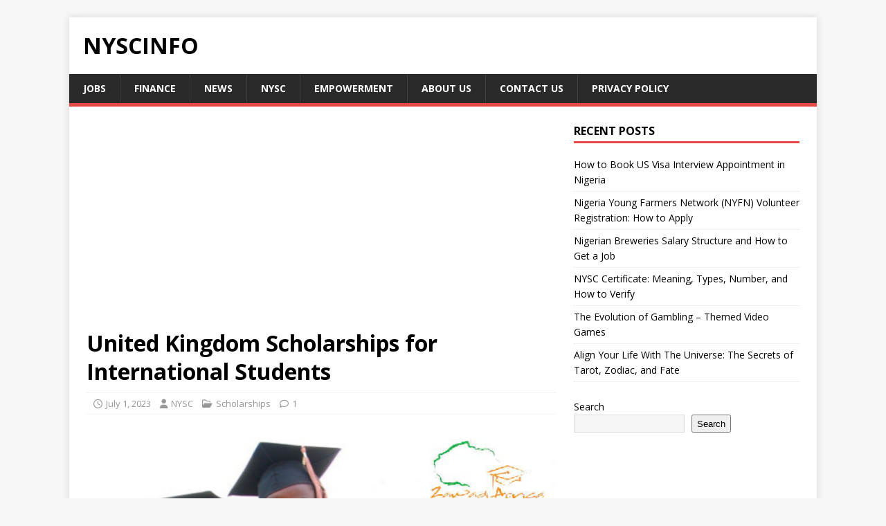

--- FILE ---
content_type: text/html; charset=UTF-8
request_url: https://nyscinfo.com/list-of-fully-funded-scholarships-in-uk-for-international-students/
body_size: 12114
content:
<!DOCTYPE html>
<html class="no-js" lang="en-US" prefix="og: https://ogp.me/ns#">
<head>
<meta charset="UTF-8">
<meta name="viewport" content="width=device-width, initial-scale=1.0">
<link rel="profile" href="https://gmpg.org/xfn/11" />
<!-- Jetpack Site Verification Tags -->
<meta name="google-site-verification" content="DJb3mbrKz2DPQNV3kicAN_tGhFRbF73hsWBEyfITAJ0" />

<!-- Search Engine Optimization by Rank Math - https://rankmath.com/ -->
<title>United Kingdom Scholarships for International Students - Nyscinfo</title>
<meta name="description" content="We are delighted to present our comprehensive guide on applying for fully funded scholarships in the United Kingdom for international students."/>
<meta name="robots" content="index, follow, max-snippet:-1, max-video-preview:-1, max-image-preview:large"/>
<link rel="canonical" href="https://nyscinfo.com/list-of-fully-funded-scholarships-in-uk-for-international-students/" />
<meta property="og:locale" content="en_US" />
<meta property="og:type" content="article" />
<meta property="og:title" content="United Kingdom Scholarships for International Students - Nyscinfo" />
<meta property="og:description" content="We are delighted to present our comprehensive guide on applying for fully funded scholarships in the United Kingdom for international students." />
<meta property="og:url" content="https://nyscinfo.com/list-of-fully-funded-scholarships-in-uk-for-international-students/" />
<meta property="og:site_name" content="Nyscinfo" />
<meta property="article:author" content="facebook.com/nyscinfo" />
<meta property="article:tag" content="Scholarship opportunities" />
<meta property="article:tag" content="Scholarships" />
<meta property="article:section" content="Scholarships" />
<meta property="og:updated_time" content="2023-08-23T08:23:51+01:00" />
<meta property="og:image" content="https://i0.wp.com/nyscinfo.com/wp-content/uploads/2023/03/Zawadi-Africa-Education-Fund-Scholarship.webp" />
<meta property="og:image:secure_url" content="https://i0.wp.com/nyscinfo.com/wp-content/uploads/2023/03/Zawadi-Africa-Education-Fund-Scholarship.webp" />
<meta property="og:image:width" content="600" />
<meta property="og:image:height" content="320" />
<meta property="og:image:alt" content="United Kingdom Scholarships for International Students" />
<meta property="og:image:type" content="image/webp" />
<meta property="article:published_time" content="2023-07-01T04:36:21+01:00" />
<meta property="article:modified_time" content="2023-08-23T08:23:51+01:00" />
<meta name="twitter:card" content="summary_large_image" />
<meta name="twitter:title" content="United Kingdom Scholarships for International Students - Nyscinfo" />
<meta name="twitter:description" content="We are delighted to present our comprehensive guide on applying for fully funded scholarships in the United Kingdom for international students." />
<meta name="twitter:image" content="https://i0.wp.com/nyscinfo.com/wp-content/uploads/2023/03/Zawadi-Africa-Education-Fund-Scholarship.webp" />
<meta name="twitter:label1" content="Written by" />
<meta name="twitter:data1" content="NYSC" />
<meta name="twitter:label2" content="Time to read" />
<meta name="twitter:data2" content="2 minutes" />
<script type="application/ld+json" class="rank-math-schema">{"@context":"https://schema.org","@graph":[{"@type":["LocalBusiness","Organization"],"@id":"https://nyscinfo.com/#organization","name":"Nyscinfo","url":"https://nyscinfo.com","logo":{"@type":"ImageObject","@id":"https://nyscinfo.com/#logo","url":"https://nyscinfo.com/wp-content/uploads/2019/03/cropped-1554028283490.png","contentUrl":"https://nyscinfo.com/wp-content/uploads/2019/03/cropped-1554028283490.png","caption":"Nyscinfo","inLanguage":"en-US","width":"512","height":"512"},"openingHours":["Monday,Tuesday,Wednesday,Thursday,Friday,Saturday,Sunday 09:00-17:00"],"image":{"@id":"https://nyscinfo.com/#logo"}},{"@type":"WebSite","@id":"https://nyscinfo.com/#website","url":"https://nyscinfo.com","name":"Nyscinfo","publisher":{"@id":"https://nyscinfo.com/#organization"},"inLanguage":"en-US"},{"@type":"ImageObject","@id":"https://i0.wp.com/nyscinfo.com/wp-content/uploads/2023/03/Zawadi-Africa-Education-Fund-Scholarship.webp?fit=600%2C320&amp;ssl=1","url":"https://i0.wp.com/nyscinfo.com/wp-content/uploads/2023/03/Zawadi-Africa-Education-Fund-Scholarship.webp?fit=600%2C320&amp;ssl=1","width":"600","height":"320","inLanguage":"en-US"},{"@type":"WebPage","@id":"https://nyscinfo.com/list-of-fully-funded-scholarships-in-uk-for-international-students/#webpage","url":"https://nyscinfo.com/list-of-fully-funded-scholarships-in-uk-for-international-students/","name":"United Kingdom Scholarships for International Students - Nyscinfo","datePublished":"2023-07-01T04:36:21+01:00","dateModified":"2023-08-23T08:23:51+01:00","isPartOf":{"@id":"https://nyscinfo.com/#website"},"primaryImageOfPage":{"@id":"https://i0.wp.com/nyscinfo.com/wp-content/uploads/2023/03/Zawadi-Africa-Education-Fund-Scholarship.webp?fit=600%2C320&amp;ssl=1"},"inLanguage":"en-US"},{"@type":"Person","@id":"https://nyscinfo.com/author/admin/","name":"NYSC","url":"https://nyscinfo.com/author/admin/","image":{"@type":"ImageObject","@id":"https://secure.gravatar.com/avatar/945c9ce96052d6e61d5b8c725d8e89207dff5c922b7bfae465b64ac58c8c3eab?s=96&amp;d=mm&amp;r=g","url":"https://secure.gravatar.com/avatar/945c9ce96052d6e61d5b8c725d8e89207dff5c922b7bfae465b64ac58c8c3eab?s=96&amp;d=mm&amp;r=g","caption":"NYSC","inLanguage":"en-US"},"sameAs":["http://www.nyscinfo.com","facebook.com/nyscinfo"],"worksFor":{"@id":"https://nyscinfo.com/#organization"}},{"@type":"BlogPosting","headline":"United Kingdom Scholarships for International Students - Nyscinfo","datePublished":"2023-07-01T04:36:21+01:00","dateModified":"2023-08-23T08:23:51+01:00","articleSection":"Scholarships","author":{"@id":"https://nyscinfo.com/author/admin/","name":"NYSC"},"publisher":{"@id":"https://nyscinfo.com/#organization"},"description":"We are delighted to present our comprehensive guide on applying for fully funded scholarships in the United Kingdom for international students.","name":"United Kingdom Scholarships for International Students - Nyscinfo","@id":"https://nyscinfo.com/list-of-fully-funded-scholarships-in-uk-for-international-students/#richSnippet","isPartOf":{"@id":"https://nyscinfo.com/list-of-fully-funded-scholarships-in-uk-for-international-students/#webpage"},"image":{"@id":"https://i0.wp.com/nyscinfo.com/wp-content/uploads/2023/03/Zawadi-Africa-Education-Fund-Scholarship.webp?fit=600%2C320&amp;ssl=1"},"inLanguage":"en-US","mainEntityOfPage":{"@id":"https://nyscinfo.com/list-of-fully-funded-scholarships-in-uk-for-international-students/#webpage"}}]}</script>
<!-- /Rank Math WordPress SEO plugin -->

<link rel='dns-prefetch' href='//stats.wp.com' />
<link rel='dns-prefetch' href='//fonts.googleapis.com' />
<link rel='preconnect' href='//i0.wp.com' />
<link rel='preconnect' href='//c0.wp.com' />
<link rel="alternate" type="application/rss+xml" title="Nyscinfo &raquo; Feed" href="https://nyscinfo.com/feed/" />
<link rel="alternate" type="application/rss+xml" title="Nyscinfo &raquo; Comments Feed" href="https://nyscinfo.com/comments/feed/" />
<link rel="alternate" type="application/rss+xml" title="Nyscinfo &raquo; United Kingdom Scholarships for International Students Comments Feed" href="https://nyscinfo.com/list-of-fully-funded-scholarships-in-uk-for-international-students/feed/" />
<link rel="alternate" title="oEmbed (JSON)" type="application/json+oembed" href="https://nyscinfo.com/wp-json/oembed/1.0/embed?url=https%3A%2F%2Fnyscinfo.com%2Flist-of-fully-funded-scholarships-in-uk-for-international-students%2F" />
<link rel="alternate" title="oEmbed (XML)" type="text/xml+oembed" href="https://nyscinfo.com/wp-json/oembed/1.0/embed?url=https%3A%2F%2Fnyscinfo.com%2Flist-of-fully-funded-scholarships-in-uk-for-international-students%2F&#038;format=xml" />
<style id='wp-img-auto-sizes-contain-inline-css' type='text/css'>
img:is([sizes=auto i],[sizes^="auto," i]){contain-intrinsic-size:3000px 1500px}
/*# sourceURL=wp-img-auto-sizes-contain-inline-css */
</style>

<style id='wp-emoji-styles-inline-css' type='text/css'>

	img.wp-smiley, img.emoji {
		display: inline !important;
		border: none !important;
		box-shadow: none !important;
		height: 1em !important;
		width: 1em !important;
		margin: 0 0.07em !important;
		vertical-align: -0.1em !important;
		background: none !important;
		padding: 0 !important;
	}
/*# sourceURL=wp-emoji-styles-inline-css */
</style>
<link rel='stylesheet' id='wp-block-library-css' href='https://c0.wp.com/c/6.9/wp-includes/css/dist/block-library/style.min.css' type='text/css' media='all' />
<style id='wp-block-search-inline-css' type='text/css'>
.wp-block-search__button{margin-left:10px;word-break:normal}.wp-block-search__button.has-icon{line-height:0}.wp-block-search__button svg{height:1.25em;min-height:24px;min-width:24px;width:1.25em;fill:currentColor;vertical-align:text-bottom}:where(.wp-block-search__button){border:1px solid #ccc;padding:6px 10px}.wp-block-search__inside-wrapper{display:flex;flex:auto;flex-wrap:nowrap;max-width:100%}.wp-block-search__label{width:100%}.wp-block-search.wp-block-search__button-only .wp-block-search__button{box-sizing:border-box;display:flex;flex-shrink:0;justify-content:center;margin-left:0;max-width:100%}.wp-block-search.wp-block-search__button-only .wp-block-search__inside-wrapper{min-width:0!important;transition-property:width}.wp-block-search.wp-block-search__button-only .wp-block-search__input{flex-basis:100%;transition-duration:.3s}.wp-block-search.wp-block-search__button-only.wp-block-search__searchfield-hidden,.wp-block-search.wp-block-search__button-only.wp-block-search__searchfield-hidden .wp-block-search__inside-wrapper{overflow:hidden}.wp-block-search.wp-block-search__button-only.wp-block-search__searchfield-hidden .wp-block-search__input{border-left-width:0!important;border-right-width:0!important;flex-basis:0;flex-grow:0;margin:0;min-width:0!important;padding-left:0!important;padding-right:0!important;width:0!important}:where(.wp-block-search__input){appearance:none;border:1px solid #949494;flex-grow:1;font-family:inherit;font-size:inherit;font-style:inherit;font-weight:inherit;letter-spacing:inherit;line-height:inherit;margin-left:0;margin-right:0;min-width:3rem;padding:8px;text-decoration:unset!important;text-transform:inherit}:where(.wp-block-search__button-inside .wp-block-search__inside-wrapper){background-color:#fff;border:1px solid #949494;box-sizing:border-box;padding:4px}:where(.wp-block-search__button-inside .wp-block-search__inside-wrapper) .wp-block-search__input{border:none;border-radius:0;padding:0 4px}:where(.wp-block-search__button-inside .wp-block-search__inside-wrapper) .wp-block-search__input:focus{outline:none}:where(.wp-block-search__button-inside .wp-block-search__inside-wrapper) :where(.wp-block-search__button){padding:4px 8px}.wp-block-search.aligncenter .wp-block-search__inside-wrapper{margin:auto}.wp-block[data-align=right] .wp-block-search.wp-block-search__button-only .wp-block-search__inside-wrapper{float:right}
/*# sourceURL=https://c0.wp.com/c/6.9/wp-includes/blocks/search/style.min.css */
</style>
<style id='global-styles-inline-css' type='text/css'>
:root{--wp--preset--aspect-ratio--square: 1;--wp--preset--aspect-ratio--4-3: 4/3;--wp--preset--aspect-ratio--3-4: 3/4;--wp--preset--aspect-ratio--3-2: 3/2;--wp--preset--aspect-ratio--2-3: 2/3;--wp--preset--aspect-ratio--16-9: 16/9;--wp--preset--aspect-ratio--9-16: 9/16;--wp--preset--color--black: #000000;--wp--preset--color--cyan-bluish-gray: #abb8c3;--wp--preset--color--white: #ffffff;--wp--preset--color--pale-pink: #f78da7;--wp--preset--color--vivid-red: #cf2e2e;--wp--preset--color--luminous-vivid-orange: #ff6900;--wp--preset--color--luminous-vivid-amber: #fcb900;--wp--preset--color--light-green-cyan: #7bdcb5;--wp--preset--color--vivid-green-cyan: #00d084;--wp--preset--color--pale-cyan-blue: #8ed1fc;--wp--preset--color--vivid-cyan-blue: #0693e3;--wp--preset--color--vivid-purple: #9b51e0;--wp--preset--gradient--vivid-cyan-blue-to-vivid-purple: linear-gradient(135deg,rgb(6,147,227) 0%,rgb(155,81,224) 100%);--wp--preset--gradient--light-green-cyan-to-vivid-green-cyan: linear-gradient(135deg,rgb(122,220,180) 0%,rgb(0,208,130) 100%);--wp--preset--gradient--luminous-vivid-amber-to-luminous-vivid-orange: linear-gradient(135deg,rgb(252,185,0) 0%,rgb(255,105,0) 100%);--wp--preset--gradient--luminous-vivid-orange-to-vivid-red: linear-gradient(135deg,rgb(255,105,0) 0%,rgb(207,46,46) 100%);--wp--preset--gradient--very-light-gray-to-cyan-bluish-gray: linear-gradient(135deg,rgb(238,238,238) 0%,rgb(169,184,195) 100%);--wp--preset--gradient--cool-to-warm-spectrum: linear-gradient(135deg,rgb(74,234,220) 0%,rgb(151,120,209) 20%,rgb(207,42,186) 40%,rgb(238,44,130) 60%,rgb(251,105,98) 80%,rgb(254,248,76) 100%);--wp--preset--gradient--blush-light-purple: linear-gradient(135deg,rgb(255,206,236) 0%,rgb(152,150,240) 100%);--wp--preset--gradient--blush-bordeaux: linear-gradient(135deg,rgb(254,205,165) 0%,rgb(254,45,45) 50%,rgb(107,0,62) 100%);--wp--preset--gradient--luminous-dusk: linear-gradient(135deg,rgb(255,203,112) 0%,rgb(199,81,192) 50%,rgb(65,88,208) 100%);--wp--preset--gradient--pale-ocean: linear-gradient(135deg,rgb(255,245,203) 0%,rgb(182,227,212) 50%,rgb(51,167,181) 100%);--wp--preset--gradient--electric-grass: linear-gradient(135deg,rgb(202,248,128) 0%,rgb(113,206,126) 100%);--wp--preset--gradient--midnight: linear-gradient(135deg,rgb(2,3,129) 0%,rgb(40,116,252) 100%);--wp--preset--font-size--small: 13px;--wp--preset--font-size--medium: 20px;--wp--preset--font-size--large: 36px;--wp--preset--font-size--x-large: 42px;--wp--preset--spacing--20: 0.44rem;--wp--preset--spacing--30: 0.67rem;--wp--preset--spacing--40: 1rem;--wp--preset--spacing--50: 1.5rem;--wp--preset--spacing--60: 2.25rem;--wp--preset--spacing--70: 3.38rem;--wp--preset--spacing--80: 5.06rem;--wp--preset--shadow--natural: 6px 6px 9px rgba(0, 0, 0, 0.2);--wp--preset--shadow--deep: 12px 12px 50px rgba(0, 0, 0, 0.4);--wp--preset--shadow--sharp: 6px 6px 0px rgba(0, 0, 0, 0.2);--wp--preset--shadow--outlined: 6px 6px 0px -3px rgb(255, 255, 255), 6px 6px rgb(0, 0, 0);--wp--preset--shadow--crisp: 6px 6px 0px rgb(0, 0, 0);}:where(.is-layout-flex){gap: 0.5em;}:where(.is-layout-grid){gap: 0.5em;}body .is-layout-flex{display: flex;}.is-layout-flex{flex-wrap: wrap;align-items: center;}.is-layout-flex > :is(*, div){margin: 0;}body .is-layout-grid{display: grid;}.is-layout-grid > :is(*, div){margin: 0;}:where(.wp-block-columns.is-layout-flex){gap: 2em;}:where(.wp-block-columns.is-layout-grid){gap: 2em;}:where(.wp-block-post-template.is-layout-flex){gap: 1.25em;}:where(.wp-block-post-template.is-layout-grid){gap: 1.25em;}.has-black-color{color: var(--wp--preset--color--black) !important;}.has-cyan-bluish-gray-color{color: var(--wp--preset--color--cyan-bluish-gray) !important;}.has-white-color{color: var(--wp--preset--color--white) !important;}.has-pale-pink-color{color: var(--wp--preset--color--pale-pink) !important;}.has-vivid-red-color{color: var(--wp--preset--color--vivid-red) !important;}.has-luminous-vivid-orange-color{color: var(--wp--preset--color--luminous-vivid-orange) !important;}.has-luminous-vivid-amber-color{color: var(--wp--preset--color--luminous-vivid-amber) !important;}.has-light-green-cyan-color{color: var(--wp--preset--color--light-green-cyan) !important;}.has-vivid-green-cyan-color{color: var(--wp--preset--color--vivid-green-cyan) !important;}.has-pale-cyan-blue-color{color: var(--wp--preset--color--pale-cyan-blue) !important;}.has-vivid-cyan-blue-color{color: var(--wp--preset--color--vivid-cyan-blue) !important;}.has-vivid-purple-color{color: var(--wp--preset--color--vivid-purple) !important;}.has-black-background-color{background-color: var(--wp--preset--color--black) !important;}.has-cyan-bluish-gray-background-color{background-color: var(--wp--preset--color--cyan-bluish-gray) !important;}.has-white-background-color{background-color: var(--wp--preset--color--white) !important;}.has-pale-pink-background-color{background-color: var(--wp--preset--color--pale-pink) !important;}.has-vivid-red-background-color{background-color: var(--wp--preset--color--vivid-red) !important;}.has-luminous-vivid-orange-background-color{background-color: var(--wp--preset--color--luminous-vivid-orange) !important;}.has-luminous-vivid-amber-background-color{background-color: var(--wp--preset--color--luminous-vivid-amber) !important;}.has-light-green-cyan-background-color{background-color: var(--wp--preset--color--light-green-cyan) !important;}.has-vivid-green-cyan-background-color{background-color: var(--wp--preset--color--vivid-green-cyan) !important;}.has-pale-cyan-blue-background-color{background-color: var(--wp--preset--color--pale-cyan-blue) !important;}.has-vivid-cyan-blue-background-color{background-color: var(--wp--preset--color--vivid-cyan-blue) !important;}.has-vivid-purple-background-color{background-color: var(--wp--preset--color--vivid-purple) !important;}.has-black-border-color{border-color: var(--wp--preset--color--black) !important;}.has-cyan-bluish-gray-border-color{border-color: var(--wp--preset--color--cyan-bluish-gray) !important;}.has-white-border-color{border-color: var(--wp--preset--color--white) !important;}.has-pale-pink-border-color{border-color: var(--wp--preset--color--pale-pink) !important;}.has-vivid-red-border-color{border-color: var(--wp--preset--color--vivid-red) !important;}.has-luminous-vivid-orange-border-color{border-color: var(--wp--preset--color--luminous-vivid-orange) !important;}.has-luminous-vivid-amber-border-color{border-color: var(--wp--preset--color--luminous-vivid-amber) !important;}.has-light-green-cyan-border-color{border-color: var(--wp--preset--color--light-green-cyan) !important;}.has-vivid-green-cyan-border-color{border-color: var(--wp--preset--color--vivid-green-cyan) !important;}.has-pale-cyan-blue-border-color{border-color: var(--wp--preset--color--pale-cyan-blue) !important;}.has-vivid-cyan-blue-border-color{border-color: var(--wp--preset--color--vivid-cyan-blue) !important;}.has-vivid-purple-border-color{border-color: var(--wp--preset--color--vivid-purple) !important;}.has-vivid-cyan-blue-to-vivid-purple-gradient-background{background: var(--wp--preset--gradient--vivid-cyan-blue-to-vivid-purple) !important;}.has-light-green-cyan-to-vivid-green-cyan-gradient-background{background: var(--wp--preset--gradient--light-green-cyan-to-vivid-green-cyan) !important;}.has-luminous-vivid-amber-to-luminous-vivid-orange-gradient-background{background: var(--wp--preset--gradient--luminous-vivid-amber-to-luminous-vivid-orange) !important;}.has-luminous-vivid-orange-to-vivid-red-gradient-background{background: var(--wp--preset--gradient--luminous-vivid-orange-to-vivid-red) !important;}.has-very-light-gray-to-cyan-bluish-gray-gradient-background{background: var(--wp--preset--gradient--very-light-gray-to-cyan-bluish-gray) !important;}.has-cool-to-warm-spectrum-gradient-background{background: var(--wp--preset--gradient--cool-to-warm-spectrum) !important;}.has-blush-light-purple-gradient-background{background: var(--wp--preset--gradient--blush-light-purple) !important;}.has-blush-bordeaux-gradient-background{background: var(--wp--preset--gradient--blush-bordeaux) !important;}.has-luminous-dusk-gradient-background{background: var(--wp--preset--gradient--luminous-dusk) !important;}.has-pale-ocean-gradient-background{background: var(--wp--preset--gradient--pale-ocean) !important;}.has-electric-grass-gradient-background{background: var(--wp--preset--gradient--electric-grass) !important;}.has-midnight-gradient-background{background: var(--wp--preset--gradient--midnight) !important;}.has-small-font-size{font-size: var(--wp--preset--font-size--small) !important;}.has-medium-font-size{font-size: var(--wp--preset--font-size--medium) !important;}.has-large-font-size{font-size: var(--wp--preset--font-size--large) !important;}.has-x-large-font-size{font-size: var(--wp--preset--font-size--x-large) !important;}
/*# sourceURL=global-styles-inline-css */
</style>

<style id='classic-theme-styles-inline-css' type='text/css'>
/*! This file is auto-generated */
.wp-block-button__link{color:#fff;background-color:#32373c;border-radius:9999px;box-shadow:none;text-decoration:none;padding:calc(.667em + 2px) calc(1.333em + 2px);font-size:1.125em}.wp-block-file__button{background:#32373c;color:#fff;text-decoration:none}
/*# sourceURL=/wp-includes/css/classic-themes.min.css */
</style>
<link rel='stylesheet' id='mh-google-fonts-css' href='https://fonts.googleapis.com/css?family=Open+Sans:400,400italic,700,600' type='text/css' media='all' />
<link rel='stylesheet' id='mh-magazine-lite-css' href='https://nyscinfo.com/wp-content/themes/mh-magazine-lite/style.css?ver=2.10.0' type='text/css' media='all' />
<link rel='stylesheet' id='mh-font-awesome-css' href='https://nyscinfo.com/wp-content/themes/mh-magazine-lite/includes/font-awesome.min.css' type='text/css' media='all' />
<script type="text/javascript" src="https://c0.wp.com/c/6.9/wp-includes/js/jquery/jquery.min.js" id="jquery-core-js"></script>
<script type="text/javascript" src="https://c0.wp.com/c/6.9/wp-includes/js/jquery/jquery-migrate.min.js" id="jquery-migrate-js"></script>
<script type="text/javascript" id="mh-scripts-js-extra">
/* <![CDATA[ */
var mh_magazine = {"text":{"toggle_menu":"Toggle Menu"}};
//# sourceURL=mh-scripts-js-extra
/* ]]> */
</script>
<script type="text/javascript" src="https://nyscinfo.com/wp-content/themes/mh-magazine-lite/js/scripts.js?ver=2.10.0" id="mh-scripts-js"></script>
<link rel="https://api.w.org/" href="https://nyscinfo.com/wp-json/" /><link rel="alternate" title="JSON" type="application/json" href="https://nyscinfo.com/wp-json/wp/v2/posts/28333" /><link rel="EditURI" type="application/rsd+xml" title="RSD" href="https://nyscinfo.com/xmlrpc.php?rsd" />
<meta name="generator" content="WordPress 6.9" />
<link rel='shortlink' href='https://nyscinfo.com/?p=28333' />
	<style>img#wpstats{display:none}</style>
		<!--[if lt IE 9]>
<script src="https://nyscinfo.com/wp-content/themes/mh-magazine-lite/js/css3-mediaqueries.js"></script>
<![endif]-->
<link rel="icon" href="https://i0.wp.com/nyscinfo.com/wp-content/uploads/2019/03/cropped-1554028283490.png?fit=32%2C32&#038;ssl=1" sizes="32x32" />
<link rel="icon" href="https://i0.wp.com/nyscinfo.com/wp-content/uploads/2019/03/cropped-1554028283490.png?fit=192%2C192&#038;ssl=1" sizes="192x192" />
<link rel="apple-touch-icon" href="https://i0.wp.com/nyscinfo.com/wp-content/uploads/2019/03/cropped-1554028283490.png?fit=180%2C180&#038;ssl=1" />
<meta name="msapplication-TileImage" content="https://i0.wp.com/nyscinfo.com/wp-content/uploads/2019/03/cropped-1554028283490.png?fit=270%2C270&#038;ssl=1" />
		<style type="text/css" id="wp-custom-css">
			.sa-application-container {
  max-width: 600px;
  margin: 40px auto;
  padding: 20px;
  background: #fff;
  border-radius: 12px;
  box-shadow: 0 4px 12px rgba(0,0,0,0.15);
  color: #222;
  font-family: Arial, sans-serif;
}
.sa-application-container h1 {
  font-size: 28px;
  margin-bottom: 10px;
  color: #333;
}
.sa-application-container h2 {
  font-size: 22px;
  margin: 10px 0;
  color: #0073e6;
}
.sa-application-container h3 {
  font-size: 18px;
  margin-top: 20px;
  color: #444;
}
.sa-application-container ul {
  padding-left: 20px;
  margin: 10px 0;
}
.sa-btn {
  display: inline-block;
  background: #0073e6;
  color: #fff !important;
  padding: 10px 18px;
  border-radius: 6px;
  text-decoration: none;
  font-weight: bold;
  margin-top: 10px;
  transition: background 0.3s;
}
.sa-btn:hover {
  background: #005bb5;
}
.sa-link {
  display: inline-block;
  margin-top: 8px;
  color: #d9534f !important;
  text-decoration: none;
}
.sa-application-container blockquote {
  font-style: italic;
  background: #f9f9f9;
  border-left: 4px solid #0073e6;
  padding: 10px 15px;
  margin: 20px 0;
  color: #333;
}
		</style>
		</head>
<body id="mh-mobile" class="wp-singular post-template-default single single-post postid-28333 single-format-standard wp-theme-mh-magazine-lite mh-right-sb" itemscope="itemscope" itemtype="https://schema.org/WebPage">
<div class="mh-container mh-container-outer">
<div class="mh-header-mobile-nav mh-clearfix"></div>
<header class="mh-header" itemscope="itemscope" itemtype="https://schema.org/WPHeader">
	<div class="mh-container mh-container-inner mh-row mh-clearfix">
		<div class="mh-custom-header mh-clearfix">
<div class="mh-site-identity">
<div class="mh-site-logo" role="banner" itemscope="itemscope" itemtype="https://schema.org/Brand">
<div class="mh-header-text">
<a class="mh-header-text-link" href="https://nyscinfo.com/" title="Nyscinfo" rel="home">
<h2 class="mh-header-title">Nyscinfo</h2>
</a>
</div>
</div>
</div>
</div>
	</div>
	<div class="mh-main-nav-wrap">
		<nav class="mh-navigation mh-main-nav mh-container mh-container-inner mh-clearfix" itemscope="itemscope" itemtype="https://schema.org/SiteNavigationElement">
			<div class="menu-main-menu-container"><ul id="menu-main-menu" class="menu"><li id="menu-item-32709" class="menu-item menu-item-type-taxonomy menu-item-object-category menu-item-32709"><a href="https://nyscinfo.com/category/jobs/">Jobs</a></li>
<li id="menu-item-32711" class="menu-item menu-item-type-taxonomy menu-item-object-category menu-item-32711"><a href="https://nyscinfo.com/category/finance/">Finance</a></li>
<li id="menu-item-32712" class="menu-item menu-item-type-taxonomy menu-item-object-category menu-item-32712"><a href="https://nyscinfo.com/category/news-entertainments/">News</a></li>
<li id="menu-item-32713" class="menu-item menu-item-type-taxonomy menu-item-object-category menu-item-32713"><a href="https://nyscinfo.com/category/nysc/">NYSC</a></li>
<li id="menu-item-32710" class="menu-item menu-item-type-taxonomy menu-item-object-category menu-item-32710"><a href="https://nyscinfo.com/category/n-power/">Empowerment</a></li>
<li id="menu-item-33285" class="menu-item menu-item-type-post_type menu-item-object-page menu-item-33285"><a href="https://nyscinfo.com/about-us/">About us</a></li>
<li id="menu-item-33286" class="menu-item menu-item-type-post_type menu-item-object-page menu-item-33286"><a href="https://nyscinfo.com/contact-us/">Contact Us</a></li>
<li id="menu-item-33287" class="menu-item menu-item-type-post_type menu-item-object-page menu-item-33287"><a href="https://nyscinfo.com/privacy-policy-2/">Privacy policy</a></li>
</ul></div>		</nav>
	</div>
</header>	
	
	<div class="mh-wrapper mh-clearfix">
	<div id="main-content" class="mh-content" role="main" itemprop="mainContentOfPage"><div class='code-block code-block-1' style='margin: 8px 0; clear: both;'>
<script async src="https://pagead2.googlesyndication.com/pagead/js/adsbygoogle.js?client=ca-pub-6157838636757963"
     crossorigin="anonymous"></script>
<!-- Nyscinfo green block -->
<ins class="adsbygoogle"
     style="display:block"
     data-ad-client="ca-pub-6157838636757963"
     data-ad-slot="9657158439"
     data-ad-format="auto"
     data-full-width-responsive="true"></ins>
<script>
     (adsbygoogle = window.adsbygoogle || []).push({});
</script></div>
<article id="post-28333" class="post-28333 post type-post status-publish format-standard has-post-thumbnail hentry category-scholarships tag-scholarship tag-scholarships">
	<header class="entry-header mh-clearfix"><h1 class="entry-title">United Kingdom Scholarships for International Students</h1><p class="mh-meta entry-meta">
<span class="entry-meta-date updated"><i class="far fa-clock"></i><a href="https://nyscinfo.com/2023/07/">July 1, 2023</a></span>
<span class="entry-meta-author author vcard"><i class="fa fa-user"></i><a class="fn" href="https://nyscinfo.com/author/admin/">NYSC</a></span>
<span class="entry-meta-categories"><i class="far fa-folder-open"></i><a href="https://nyscinfo.com/category/education/scholarships/" rel="category tag">Scholarships</a></span>
<span class="entry-meta-comments"><i class="far fa-comment"></i><a class="mh-comment-scroll" href="https://nyscinfo.com/list-of-fully-funded-scholarships-in-uk-for-international-students/#mh-comments">1</a></span>
</p>
	</header>
		<div class="entry-content mh-clearfix">
<figure class="entry-thumbnail">
<img src="https://i0.wp.com/nyscinfo.com/wp-content/uploads/2023/03/Zawadi-Africa-Education-Fund-Scholarship.webp?resize=600%2C320&#038;ssl=1" alt="" title="Zawadi-Africa-Education-Fund-Scholarship" />
<figcaption class="wp-caption-text">Zawadi Africa Education Fund Scholarship</figcaption>
</figure>
<p>We are delighted to present our comprehensive guide on applying for fully funded scholarships in the United Kingdom for international students.</p>
<p>Below, you will find a compilation of fully funded scholarships in UK available for international students and application links.</p>
<p><em><strong>[CIiçk on &#8216;Apply Here&#8217; to get started]</strong></em></p>
<h3>1. <a href="https://nyscinfo.com/how-to-get-commonwealth-uk-scholarship/">Commonwealth UK Scholarship Foreign Students 2023/2024</a></h3>
<p>The Commonwealth Scholarship Commission (CSC) in the United Kingdom offers various scholarship opportunities for international students from Commonwealth countries&#8230; <a href="https://nyscinfo.com/how-to-get-commonwealth-uk-scholarship/">Apply Here</a></p>
<hr />
<h3>2. <a href="https://nyscinfo.com/chevening-uk-government-2023-2024-scholarships-program-apply-here/">Chevening UK Government Scholarships Program 2023/2024</a></h3>
<p>The Chevening Scholarships is a prestigious international scholarship program funded by the UK government&#8230; <a href="https://nyscinfo.com/chevening-uk-government-2023-2024-scholarships-program-apply-here/">Apply Here</a></p>
<hr />
<h3>3. <a href="https://nyscinfo.com/university-of-birmingham-global-masters-scholarship-2023-2024/">University of Birmingham Global Masters Scholarship 2023-2024</a></h3>
<p>The University of Birmingham offers the Global Masters Scholarship to international students who demonstrate academic excellence and potential to contribute to the university and their field of study&#8230; <a href="https://nyscinfo.com/university-of-birmingham-global-masters-scholarship-2023-2024/">Apply Here</a></p>
<hr />
<h3>4. <a href="https://nyscinfo.com/allan-and-nesta-ferguson-scholarships-for-africans-2023/">Allan and Nesta Ferguson Scholarships for Africans 2023/2024</a></h3>
<p>The Allan and Nesta Ferguson Scholarships for Africans is a scholarship program that aims to support African students who wish to pursue a master&#8217;s degree at the University of Sheffield in the United Kingdom&#8230; <a href="https://nyscinfo.com/allan-and-nesta-ferguson-scholarships-for-africans-2023/">Apply Here</a></p>
<hr />
<h3>5. <a href="https://nyscinfo.com/gates-cambridge-scholarship-university-of-cambridge-application">Gates Cambridge Scholarship (University of Cambridge) 2023/2024</a></h3>
<p>The Gates Cambridge Scholarship is a prestigious international scholarship program that offers full funding for outstanding postgraduate students from around the world to pursue a full-time postgraduate degree at the University of Cambridge in the United Kingdom&#8230; <a href="https://nyscinfo.com/gates-cambridge-scholarship-university-of-cambridge-application">Apply Here</a></p>
<hr />
<h3>6. <a href="https://nyscinfo.com/queen-elizabeth-commonwealth-scholarships-qecs-2023/">Queen Elizabeth Commonwealth Scholarships (QECS) 2023/2024</a></h3>
<p>The Queen Elizabeth Commonwealth Scholarships (QECS) is a scholarship program that provides opportunities for students from Commonwealth countries to pursue a master&#8217;s degree in various disciplines in universities across the Commonwealth&#8230; <a href="https://nyscinfo.com/queen-elizabeth-commonwealth-scholarships-qecs-2023/">Apply Here</a></p>
<hr />
<h3>7. <a href="https://nyscinfo.com/soas-university-of-london-international-postgraduate-scholarship-middle-east-and-north-africa-2023/">SOAS University of London International Postgraduate Scholarship 2023/2024</a></h3>
<p>The SOAS University of London offers the International Postgraduate Scholarship to outstanding international students who wish to pursue a master&#8217;s degree at the university&#8230; <a href="https://nyscinfo.com/soas-university-of-london-international-postgraduate-scholarship-middle-east-and-north-africa-2023/">Apply Here</a></p>
<hr />
<h3>8. <a href="https://nyscinfo.com/apply-cambridge-africa-alborada-research-fund-2023-scholarship/">Cambridge-Africa ALBORADA Research Fund Scholarship 2023/2024</a></h3>
<p>The Cambridge-Africa ALBORADA Research Fund Scholarship is a funding opportunity for African researchers who are interested in pursuing research collaborations with the University of Cambridge in the United Kingdom&#8230; <a href="https://nyscinfo.com/apply-cambridge-africa-alborada-research-fund-2023-scholarship/">Apply Here</a></p>
<hr />
<h3>9. <a href="https://nyscinfo.com/list-of-fully-funded-scholarships-in-uk-for-international-students">Joint Japan/World Bank Graduate Scholarship Program 2023/2024</a></h3>
<p>The Joint Japan/World Bank Graduate Scholarship Program (JJ/WBGSP) is a scholarship initiative that offers opportunities for students from developing countries to pursue graduate studies in development-related fields&#8230; <a href="https://nyscinfo.com/list-of-fully-funded-scholarships-in-uk-for-international-students">Apply Here</a></p>
<hr />
<h3>10. <a href="https://nyscinfo.com/list-of-fully-funded-scholarships-in-uk-for-international-students">Rotary Foundation Global Grant Scholarships 2023/2024</a></h3>
<p>The Rotary Foundation Global Grant Scholarships are internationally competitive scholarships offered by Rotary International. These scholarships support graduate-level studies in a wide range of fields and are aimed at promoting international understanding, goodwill, and sustainable development&#8230; <a href="https://nyscinfo.com/list-of-fully-funded-scholarships-in-uk-for-international-students">Apply Here</a></p>
<p>*You may also like to check <a href="https://nyscinfo.com/list-of-fully-funded-scholarships-in-canada/">top 10 fully funded scholarships in Canada</a>.</p>
<p>These scholarships encompass a wide range of academic fields and provide financial support for tuition, accommodation, transportation, and other associated expenses. It is crucial to understand that each scholarship has its own unique eligibility criteria and application process.</p>
<p>We suggest visiting the official websites of these scholarships to access comprehensive information and stay informed about any updates or modifications in their provisions.</p>
	</div><div class="entry-tags mh-clearfix"><i class="fa fa-tag"></i><ul><li><a href="https://nyscinfo.com/tag/scholarship/" rel="tag">Scholarship opportunities</a></li><li><a href="https://nyscinfo.com/tag/scholarships/" rel="tag">Scholarships</a></li></ul></div></article><nav class="mh-post-nav mh-row mh-clearfix" itemscope="itemscope" itemtype="https://schema.org/SiteNavigationElement">
<div class="mh-col-1-2 mh-post-nav-item mh-post-nav-prev">
<a href="https://nyscinfo.com/harambe-fletcher-scholarship/" rel="prev"><img width="80" height="60" src="https://i0.wp.com/nyscinfo.com/wp-content/uploads/2023/06/images-2023-06-30T155832.989.jpeg?resize=80%2C60&amp;ssl=1" class="attachment-mh-magazine-lite-small size-mh-magazine-lite-small wp-post-image" alt="Harambe Fletcher Scholarship" decoding="async" srcset="https://i0.wp.com/nyscinfo.com/wp-content/uploads/2023/06/images-2023-06-30T155832.989.jpeg?resize=326%2C245&amp;ssl=1 326w, https://i0.wp.com/nyscinfo.com/wp-content/uploads/2023/06/images-2023-06-30T155832.989.jpeg?resize=80%2C60&amp;ssl=1 80w, https://i0.wp.com/nyscinfo.com/wp-content/uploads/2023/06/images-2023-06-30T155832.989.jpeg?zoom=2&amp;resize=80%2C60&amp;ssl=1 160w, https://i0.wp.com/nyscinfo.com/wp-content/uploads/2023/06/images-2023-06-30T155832.989.jpeg?zoom=3&amp;resize=80%2C60&amp;ssl=1 240w" sizes="(max-width: 80px) 100vw, 80px" /><span>Previous</span><p>Harambe Fletcher Scholarship Application</p></a></div>
<div class="mh-col-1-2 mh-post-nav-item mh-post-nav-next">
<a href="https://nyscinfo.com/39-top-recruitment-agencies-in-germany-for-foreigners/" rel="next"><img width="80" height="60" src="https://i0.wp.com/nyscinfo.com/wp-content/uploads/2023/07/two-workers-hard-hats-work-clothes-medical-mask-work-with-shovels-construction-site-hard-physical-labor_230115-2280.jpg?resize=80%2C60&amp;ssl=1" class="attachment-mh-magazine-lite-small size-mh-magazine-lite-small wp-post-image" alt="Recruitment Agencies In Germany For Foreigners" decoding="async" srcset="https://i0.wp.com/nyscinfo.com/wp-content/uploads/2023/07/two-workers-hard-hats-work-clothes-medical-mask-work-with-shovels-construction-site-hard-physical-labor_230115-2280.jpg?resize=326%2C245&amp;ssl=1 326w, https://i0.wp.com/nyscinfo.com/wp-content/uploads/2023/07/two-workers-hard-hats-work-clothes-medical-mask-work-with-shovels-construction-site-hard-physical-labor_230115-2280.jpg?resize=80%2C60&amp;ssl=1 80w, https://i0.wp.com/nyscinfo.com/wp-content/uploads/2023/07/two-workers-hard-hats-work-clothes-medical-mask-work-with-shovels-construction-site-hard-physical-labor_230115-2280.jpg?zoom=2&amp;resize=80%2C60&amp;ssl=1 160w, https://i0.wp.com/nyscinfo.com/wp-content/uploads/2023/07/two-workers-hard-hats-work-clothes-medical-mask-work-with-shovels-construction-site-hard-physical-labor_230115-2280.jpg?zoom=3&amp;resize=80%2C60&amp;ssl=1 240w" sizes="(max-width: 80px) 100vw, 80px" /><span>Next</span><p>39 Top Recruitment Agencies In Germany For Foreigners</p></a></div>
</nav>
		<div id="mh-comments" class="mh-comments-wrap">
			<h4 class="mh-widget-title">
				<span class="mh-widget-title-inner">
					1 Comment				</span>
			</h4>
			<ol class="commentlist mh-comment-list">
						<li id="comment-63064" class="comment even thread-even depth-1 mh-comment-item">
			<article id="div-comment-63064" class="mh-comment-body">
				<footer class="mh-comment-footer mh-clearfix">
					<figure class="mh-comment-gravatar">
						<img alt='' src='https://secure.gravatar.com/avatar/2bb66e2af2cde306e2a5a0003545ee911fc211ee564b88ece3cebb637551c0e0?s=80&#038;d=mm&#038;r=g' srcset='https://secure.gravatar.com/avatar/2bb66e2af2cde306e2a5a0003545ee911fc211ee564b88ece3cebb637551c0e0?s=160&#038;d=mm&#038;r=g 2x' class='avatar avatar-80 photo' height='80' width='80' decoding='async'/>					</figure>
					<div class="mh-meta mh-comment-meta">
						<div class="vcard author mh-comment-meta-author">
							<span class="fn"><a href="https://Syedmuhammadamir0@gmail.com" class="url" rel="ugc external nofollow">Syed Muhammad Amir</a></span>
						</div>
						<a class="mh-comment-meta-date" href="https://nyscinfo.com/list-of-fully-funded-scholarships-in-uk-for-international-students/#comment-63064">
							July 12, 2023 at 09:06						</a>
					</div>
				</footer>
								<div class="entry-content mh-comment-content">
					<p>Hi sir,</p>
<p> Thank you very much for your efforts you used to put in the help of others. We really appreciate 🙏.Hope you will fine and happy. Sir now I am in intermediate level(first year marks is 425/550.<br />
Second year marks will come in August or September .By the way, I will like to left some comments concerning about the fully funded scholarship of nursing or bs cardiology or medicine. I want fully funded scholarship and after graduation i want to work in hospital of that country to help people.Please the motive of my life is to help people and to save life. Sir hope you will selected me for fully funded scholarship. Sir the reason of my fully funded scholarship is that my parents<br />
  Income is unsufficant to pay my fee.He has a dream to become my son a Doctor to help people.<br />
And I am applying for your university because this community member help people and also provide fully funded scholarship for poor people to achieve their dream.<br />
Thank you so much<br />
regard<br />
Syed Muhammad Amir<br />
From peshawar Pakistan</p>
				</div>
				<div class="mh-meta mh-comment-meta-links">                </div>
			</article></li><!-- #comment-## -->
			</ol>
		</div>		<p class="mh-no-comments">
			Comments are closed.		</p>	</div>
	<aside class="mh-widget-col-1 mh-sidebar" itemscope="itemscope" itemtype="https://schema.org/WPSideBar">
		<div id="recent-posts-2" class="mh-widget widget_recent_entries">
		<h4 class="mh-widget-title"><span class="mh-widget-title-inner">Recent Posts</span></h4>
		<ul>
											<li>
					<a href="https://nyscinfo.com/how-to-book-appointment-with-american-embassy/">How to Book US Visa Interview Appointment in Nigeria</a>
									</li>
											<li>
					<a href="https://nyscinfo.com/how-to-register-for-nigeria-young-farmers-network/">Nigeria Young Farmers Network (NYFN) Volunteer Registration: How to Apply</a>
									</li>
											<li>
					<a href="https://nyscinfo.com/nigerian-breweries-salary-structure-and-how-to-join-them/">Nigerian Breweries Salary Structure and How to Get a Job</a>
									</li>
											<li>
					<a href="https://nyscinfo.com/nysc-certificate-meaning-types-number-and-how-to-verify/">NYSC Certificate: Meaning, Types, Number, and How to Verify</a>
									</li>
											<li>
					<a href="https://nyscinfo.com/the-evolution-of-gambling-themed-video-games/">The Evolution of Gambling &#8211; Themed Video Games</a>
									</li>
											<li>
					<a href="https://nyscinfo.com/align-your-life-with-the-universe-the-secrets-of-tarot-zodiac-and-fate/">Align Your Life With The Universe: The Secrets of Tarot, Zodiac, and Fate</a>
									</li>
					</ul>

		</div><div id="block-8" class="mh-widget widget_block widget_search"><form role="search" method="get" action="https://nyscinfo.com/" class="wp-block-search__button-outside wp-block-search__text-button wp-block-search"    ><label class="wp-block-search__label" for="wp-block-search__input-1" >Search</label><div class="wp-block-search__inside-wrapper" ><input class="wp-block-search__input" id="wp-block-search__input-1" placeholder="" value="" type="search" name="s" required /><button aria-label="Search" class="wp-block-search__button wp-element-button" type="submit" >Search</button></div></form></div></aside></div>
<div class="mh-copyright-wrap">
	<div class="mh-container mh-container-inner mh-clearfix">
		<p class="mh-copyright">Copyright &copy; 2026 | WordPress Theme by <a href="https://mhthemes.com/themes/mh-magazine/?utm_source=customer&#038;utm_medium=link&#038;utm_campaign=MH+Magazine+Lite" rel="nofollow">MH Themes</a></p>
	</div>
</div>
</div><!-- .mh-container-outer -->
<script type="speculationrules">
{"prefetch":[{"source":"document","where":{"and":[{"href_matches":"/*"},{"not":{"href_matches":["/wp-*.php","/wp-admin/*","/wp-content/uploads/*","/wp-content/*","/wp-content/plugins/*","/wp-content/themes/mh-magazine-lite/*","/*\\?(.+)"]}},{"not":{"selector_matches":"a[rel~=\"nofollow\"]"}},{"not":{"selector_matches":".no-prefetch, .no-prefetch a"}}]},"eagerness":"conservative"}]}
</script>
<script type="text/javascript" src="https://nyscinfo.com/wp-content/plugins/ad-invalid-click-protector/assets/js/js.cookie.min.js?ver=3.0.0" id="js-cookie-js"></script>
<script type="text/javascript" src="https://nyscinfo.com/wp-content/plugins/ad-invalid-click-protector/assets/js/jquery.iframetracker.min.js?ver=2.1.0" id="js-iframe-tracker-js"></script>
<script type="text/javascript" id="aicp-js-extra">
/* <![CDATA[ */
var AICP = {"ajaxurl":"https://nyscinfo.com/wp-admin/admin-ajax.php","nonce":"88537292ac","ip":"101.47.182.121","clickLimit":"3","clickCounterCookieExp":"3","banDuration":"7","countryBlockCheck":"No","banCountryList":""};
//# sourceURL=aicp-js-extra
/* ]]> */
</script>
<script type="text/javascript" src="https://nyscinfo.com/wp-content/plugins/ad-invalid-click-protector/assets/js/aicp.min.js?ver=1.0" id="aicp-js"></script>
<script type="text/javascript" src="https://nyscinfo.com/wp-content/plugins/litespeed-cache/assets/js/instant_click.min.js?ver=7.6.2" id="litespeed-cache-js"></script>
<script type="text/javascript" id="jetpack-stats-js-before">
/* <![CDATA[ */
_stq = window._stq || [];
_stq.push([ "view", JSON.parse("{\"v\":\"ext\",\"blog\":\"160576224\",\"post\":\"28333\",\"tz\":\"1\",\"srv\":\"nyscinfo.com\",\"j\":\"1:15.3.1\"}") ]);
_stq.push([ "clickTrackerInit", "160576224", "28333" ]);
//# sourceURL=jetpack-stats-js-before
/* ]]> */
</script>
<script type="text/javascript" src="https://stats.wp.com/e-202603.js" id="jetpack-stats-js" defer="defer" data-wp-strategy="defer"></script>
<script id="wp-emoji-settings" type="application/json">
{"baseUrl":"https://s.w.org/images/core/emoji/17.0.2/72x72/","ext":".png","svgUrl":"https://s.w.org/images/core/emoji/17.0.2/svg/","svgExt":".svg","source":{"concatemoji":"https://nyscinfo.com/wp-includes/js/wp-emoji-release.min.js?ver=6.9"}}
</script>
<script type="module">
/* <![CDATA[ */
/*! This file is auto-generated */
const a=JSON.parse(document.getElementById("wp-emoji-settings").textContent),o=(window._wpemojiSettings=a,"wpEmojiSettingsSupports"),s=["flag","emoji"];function i(e){try{var t={supportTests:e,timestamp:(new Date).valueOf()};sessionStorage.setItem(o,JSON.stringify(t))}catch(e){}}function c(e,t,n){e.clearRect(0,0,e.canvas.width,e.canvas.height),e.fillText(t,0,0);t=new Uint32Array(e.getImageData(0,0,e.canvas.width,e.canvas.height).data);e.clearRect(0,0,e.canvas.width,e.canvas.height),e.fillText(n,0,0);const a=new Uint32Array(e.getImageData(0,0,e.canvas.width,e.canvas.height).data);return t.every((e,t)=>e===a[t])}function p(e,t){e.clearRect(0,0,e.canvas.width,e.canvas.height),e.fillText(t,0,0);var n=e.getImageData(16,16,1,1);for(let e=0;e<n.data.length;e++)if(0!==n.data[e])return!1;return!0}function u(e,t,n,a){switch(t){case"flag":return n(e,"\ud83c\udff3\ufe0f\u200d\u26a7\ufe0f","\ud83c\udff3\ufe0f\u200b\u26a7\ufe0f")?!1:!n(e,"\ud83c\udde8\ud83c\uddf6","\ud83c\udde8\u200b\ud83c\uddf6")&&!n(e,"\ud83c\udff4\udb40\udc67\udb40\udc62\udb40\udc65\udb40\udc6e\udb40\udc67\udb40\udc7f","\ud83c\udff4\u200b\udb40\udc67\u200b\udb40\udc62\u200b\udb40\udc65\u200b\udb40\udc6e\u200b\udb40\udc67\u200b\udb40\udc7f");case"emoji":return!a(e,"\ud83e\u1fac8")}return!1}function f(e,t,n,a){let r;const o=(r="undefined"!=typeof WorkerGlobalScope&&self instanceof WorkerGlobalScope?new OffscreenCanvas(300,150):document.createElement("canvas")).getContext("2d",{willReadFrequently:!0}),s=(o.textBaseline="top",o.font="600 32px Arial",{});return e.forEach(e=>{s[e]=t(o,e,n,a)}),s}function r(e){var t=document.createElement("script");t.src=e,t.defer=!0,document.head.appendChild(t)}a.supports={everything:!0,everythingExceptFlag:!0},new Promise(t=>{let n=function(){try{var e=JSON.parse(sessionStorage.getItem(o));if("object"==typeof e&&"number"==typeof e.timestamp&&(new Date).valueOf()<e.timestamp+604800&&"object"==typeof e.supportTests)return e.supportTests}catch(e){}return null}();if(!n){if("undefined"!=typeof Worker&&"undefined"!=typeof OffscreenCanvas&&"undefined"!=typeof URL&&URL.createObjectURL&&"undefined"!=typeof Blob)try{var e="postMessage("+f.toString()+"("+[JSON.stringify(s),u.toString(),c.toString(),p.toString()].join(",")+"));",a=new Blob([e],{type:"text/javascript"});const r=new Worker(URL.createObjectURL(a),{name:"wpTestEmojiSupports"});return void(r.onmessage=e=>{i(n=e.data),r.terminate(),t(n)})}catch(e){}i(n=f(s,u,c,p))}t(n)}).then(e=>{for(const n in e)a.supports[n]=e[n],a.supports.everything=a.supports.everything&&a.supports[n],"flag"!==n&&(a.supports.everythingExceptFlag=a.supports.everythingExceptFlag&&a.supports[n]);var t;a.supports.everythingExceptFlag=a.supports.everythingExceptFlag&&!a.supports.flag,a.supports.everything||((t=a.source||{}).concatemoji?r(t.concatemoji):t.wpemoji&&t.twemoji&&(r(t.twemoji),r(t.wpemoji)))});
//# sourceURL=https://nyscinfo.com/wp-includes/js/wp-emoji-loader.min.js
/* ]]> */
</script>
<script defer src="https://static.cloudflareinsights.com/beacon.min.js/vcd15cbe7772f49c399c6a5babf22c1241717689176015" integrity="sha512-ZpsOmlRQV6y907TI0dKBHq9Md29nnaEIPlkf84rnaERnq6zvWvPUqr2ft8M1aS28oN72PdrCzSjY4U6VaAw1EQ==" data-cf-beacon='{"version":"2024.11.0","token":"f20f832a01044d4d9fc5494d65860285","r":1,"server_timing":{"name":{"cfCacheStatus":true,"cfEdge":true,"cfExtPri":true,"cfL4":true,"cfOrigin":true,"cfSpeedBrain":true},"location_startswith":null}}' crossorigin="anonymous"></script>
</body>
</html>

<!-- Page cached by LiteSpeed Cache 7.6.2 on 2026-01-15 04:45:09 -->

--- FILE ---
content_type: text/html; charset=utf-8
request_url: https://www.google.com/recaptcha/api2/aframe
body_size: 269
content:
<!DOCTYPE HTML><html><head><meta http-equiv="content-type" content="text/html; charset=UTF-8"></head><body><script nonce="fRXNCw2_LjtBSSEjSf0uRQ">/** Anti-fraud and anti-abuse applications only. See google.com/recaptcha */ try{var clients={'sodar':'https://pagead2.googlesyndication.com/pagead/sodar?'};window.addEventListener("message",function(a){try{if(a.source===window.parent){var b=JSON.parse(a.data);var c=clients[b['id']];if(c){var d=document.createElement('img');d.src=c+b['params']+'&rc='+(localStorage.getItem("rc::a")?sessionStorage.getItem("rc::b"):"");window.document.body.appendChild(d);sessionStorage.setItem("rc::e",parseInt(sessionStorage.getItem("rc::e")||0)+1);localStorage.setItem("rc::h",'1768796145103');}}}catch(b){}});window.parent.postMessage("_grecaptcha_ready", "*");}catch(b){}</script></body></html>